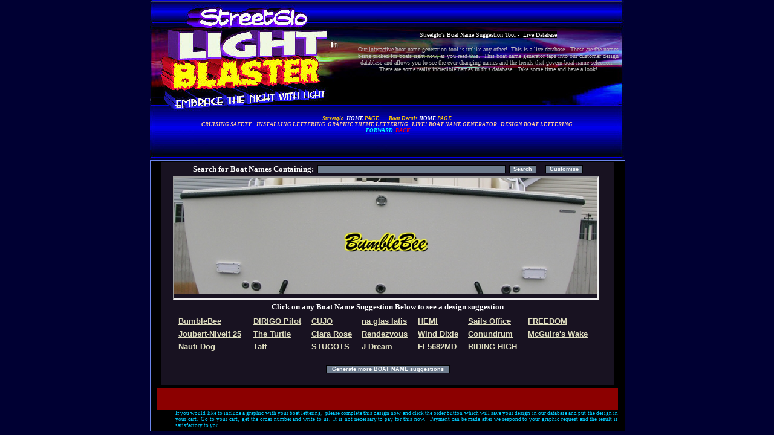

--- FILE ---
content_type: text/html
request_url: https://www.streetglo.net/boat-name-suggestion-tool/index.php?id=3288
body_size: 3817
content:
	<!DOCTYPE html PUBLIC "-//W3C//DTD XHTML 1.0 Transitional//EN" "http://www.w3.org/TR/xhtml1/DTD/xhtml1-transitional.dtd">
	<html xmlns="http://www.w3.org/1999/xhtml">
	<head>
		<meta http-equiv="Content-Type" content="text/html; charset=utf-8"></meta>
		<meta http-equiv="expires" content="0"></meta>		
		<meta name="keywords" content="boat name suggestions, boat names, funny boat names, boat name database, name of boats"></meta>
		<meta name="description" content="StreetGlo boat name database contains boat names suggested our boat lettering customers over the years.  Pick your own boat name from this listing database"></meta>
		<meta name="robots" content="all"></meta>
		<meta name="resource-type" content="DOCUMENT"></meta>
		<meta name="revisit-after" content="1 DAYS"></meta>
		<meta name="author" content="streetglo"></meta>


	<title>Boat Names Suggestions</title>
	<style type="text/css">
	body{background:#000033;margin:0px; }
	.container{
	width:784px;
	padding:0px;
	
	margin:auto;
	}
	#body {
	width:784px;
	background:#000000; 
	border:1px #6D86EB solid;
	}
	
	.dfltt {
	  font-family: 'Times New Roman';
	  font-size: 12px;
	  font-weight: normal;
	  font-style: normal;
	  text-decoration: none;
	  text-align: left;
	  color: #000000;
	}

	.dfltt {
	color:#000000;
	font-family:'Times New Roman';
	font-size:12px;
	font-style:normal;
	font-weight:normal;
	text-align:left;
	text-decoration:none;
	}
	
	input {
	background-color:#6D7B8D;
	border:1px outset #000000;
	color:#FFFFFF;
	font-family:Verdana,Arial,Helvetica,"MS Sans Serif",sans-serif;
	font-size:9px;
	font-weight:bold;
	}
	
	.right{width:750px;
	height:auto;
	margin:auto;
	background:#181221;
	/*border:3px #706434 solid;*/
	margin-top:2px;
	}
	.left p {
	color:white;
	font-family:Tahoma;
	font-size:13px;
	padding:10px;
	}
	.right{color:#FFFFFF; }
	.caseta{border:0px; border-bottom:1px #ffffff dashed; background:none; color:#ffffff;}
	td{padding:2px;font-size:13px;}
	.img{width:710px; margin:auto; }
	</style>
	</head>
	
	<body>
	<div class="container">
	<div style="
	background-image:url('../decal-design-online/admin/images/header/Streetglo_Heder_Graphic_w_small_menu_box.jpg');width:784px;height:265px;background-repeat:no-repeat;">
		<div style="padding-top:35px;"></div>
		<table align="right" width="450">
		<tr>
			<td><p style="text-align: center;"><span style="font-size: x-small;"><span style="background-color: #000000;"><span style="color: #ffffff;"><span style="font-family: arial black,avant garde;">Streetglo's Boat Name Suggestion Tool -&nbsp; Live Database</span></span></span></span></p>
<p style="text-align: center;"><span style="color: #000000;"><span style="font-family: comic sans ms,sans-serif;"><span style="font-family: verdana,geneva;"><span style="font-size: x-small;"><span style="color: #c0c0c0;">Our interactive boat name generation tool is unlike any other!&nbsp; This is a live database.&nbsp; These are the names being picked for boats right now, as you read this.&nbsp; This boat name generator taps into our customer design datablase and allows you to see the ever changing names and the trends that govern boat name selection.&nbsp; There are some really incredible names in this database.&nbsp; Take some time and have a look!</span></span></span><br /></span></span></p></td>
		</tr>
		</table>
		<div style="padding-top:135px;"></div>
		<table align="center">
		<tr>
			<td><h1><address style="text-align: center;"><span style="color: #ffffff;"><span style="font-size: xx-small;"><span style="font-family: arial,helvetica,sans-serif;"><span style="color: #00ff00;"><span style="font-family: trebuchet ms,geneva;"><span style="color: #ffcc00;">Streetglo&nbsp;<span style="color: #ffffff;"> </span></span></span></span></span></span><a href="../..//"><span style="font-size: xx-small;"><span style="font-family: arial,helvetica,sans-serif;"><span style="color: #00ff00;"><span style="font-family: trebuchet ms,geneva;"><span style="color: #ffffff;"><span style="font-size: xx-small;"><span style="font-family: trebuchet ms,geneva;">HOME </span></span></span></span></span></span></span></a><span style="font-size: xx-small;"><span style="font-family: arial,helvetica,sans-serif;"><span style="color: #00ff00;"><span style="font-family: trebuchet ms,geneva;"><span style="color: #ffcc00;"><span style="font-size: xx-small;"><span style="font-family: trebuchet ms,geneva;">PAGE&nbsp;&nbsp;&nbsp;&nbsp;&nbsp;&nbsp;&nbsp; Boat Decals </span></span></span></span></span></span></span><a title="Streetglo boat lettering HOME PAGE" href="../../boat-lettering.html"><span style="font-size: xx-small;"><span style="font-family: arial,helvetica,sans-serif;"><span style="color: #00ff00;"><span style="font-family: trebuchet ms,geneva;"><span style="color: #ffffff;"><span style="font-size: xx-small;"><span style="font-family: trebuchet ms,geneva;">HOME</span></span></span></span></span></span></span></a><span style="font-size: xx-small;"><span style="font-family: arial,helvetica,sans-serif;"><span style="color: #00ff00;"><span style="font-family: trebuchet ms,geneva;"><span style="color: #ffcc00;"><span style="font-size: xx-small;"><span style="font-family: trebuchet ms,geneva;"> PAGE</span></span></span></span></span></span></span></span></address><address style="text-align: center;"><span style="color: #ffffff;"><a onclick="function onclick() { function onclick() { function onclick() { function onclick() { function onclick() { function onclick() { function onclick() { function onclick() { function onclick() { function onclick() { function onclick() { function onclick() { function onclick() { function onclick() { function onclick() { function onclick() { function onclick() { function onclick() { function onclick() { function onclick() { function onclick() { function onclick() { function onclick() { function onclick() { function onclick() { function onclick() { function onclick() { function onclick() { window.open('http://www.streetglo.net/articles.boat.lettering.html','','');return false; } } } } } } } } } } } } } } } } } } } } } } } } } } } }" rev="alternate" href="../../articles.boat.lettering.html" target="_parent"><span style="font-size: xx-small;"><span style="font-family: arial,helvetica,sans-serif;"><span style="color: #00ff00;"><span style="font-family: trebuchet ms,geneva;"><span style="color: #ffcc00;"><span style="font-size: xx-small;"><span style="font-family: trebuchet ms,geneva;"><span style="color: #ffcc99;">CRUISING SAFETY&nbsp;</span></span></span></span></span></span></span></span></a><span style="font-size: xx-small;"><span style="font-family: arial,helvetica,sans-serif;"><span style="color: #00ff00;"><span style="font-family: trebuchet ms,geneva;"><span style="color: #ffcc00;"><span style="font-size: xx-small;"><span style="font-family: trebuchet ms,geneva;"><span style="color: #ffcc99;">&nbsp;&nbsp; </span></span></span></span></span></span></span></span><a href="../../boat.lettering.installation.html"><span style="font-size: xx-small;"><span style="font-family: arial,helvetica,sans-serif;"><span style="color: #00ff00;"><span style="font-family: trebuchet ms,geneva;"><span style="color: #ffcc00;"><span style="font-size: xx-small;"><span style="font-family: trebuchet ms,geneva;"><span style="color: #ffcc99;">INSTALLING LETTERING</span></span></span></span></span></span></span></span></a><span style="color: #ffcc00;"><span style="font-size: xx-small;"><span style="font-family: arial,helvetica,sans-serif;"><span style="font-family: trebuchet ms,geneva;"><span style="color: #ffcc00;"><span style="font-size: xx-small;"><span style="font-family: trebuchet ms,geneva;"><span style="color: #ffcc99;">&nbsp;&nbsp;</span></span></span></span><a href="../../boat.graphic.lettering.kits.htm"><span style="color: #ffcc00;"><span style="font-size: xx-small;"><span style="font-family: trebuchet ms,geneva;"><span style="color: #ffcc99;">GRAPHIC THEME LETTERING</span></span></span></span></a><span style="color: #ffcc00;"><span style="font-size: xx-small;"><span style="font-family: trebuchet ms,geneva;"><span style="color: #ffcc99;">&nbsp;&nbsp;&nbsp;LIVE! </span></span></span></span><a href="../../boat-name-suggestion-tool/"><span style="color: #ffcc00;"><span style="font-size: xx-small;"><span style="font-family: trebuchet ms,geneva;"><span style="color: #ffcc99;">BOAT NAME GENERATOR</span></span></span></span></a></span></span></span></span></span><span style="color: #ffcc00;"><span style="color: #00ffff;"><a href="../../boat-name-suggestion-tool/"><span style="font-size: xx-small;"><span style="font-family: trebuchet ms,geneva;"><span style="color: #ffcc99;">&nbsp;</span></span></span></a><span style="font-size: xx-small;"><span style="font-family: trebuchet ms,geneva;"><span style="color: #ffcc99;">&nbsp; </span><a href="../decal-design-online/order_now.php?module_id=3"><span style="color: #ffcc99;">DESIGN BOAT LETTERING</span></a></span></span></span></span></address><address style="text-align: center;"><span style="color: #ffcc00;"><span style="color: #00ffff;"><span style="font-size: xx-small;"><span style="font-family: trebuchet ms,geneva;">&nbsp;</span></span></span></span><a title="FORWARD" href="javascript:history.fowrward();"><span style="color: #ffcc00;"><span style="font-size: xx-small;"><span style="font-family: trebuchet ms,geneva;"><span style="color: #00ffff;"><span style="font-size: xx-small;"><span style="font-family: trebuchet ms,geneva;">FORWARD</span></span></span></span></span></span></a><span style="color: #ffffff;"><span style="color: #00ff00;"><span style="font-family: trebuchet ms,geneva;"><span style="font-size: xx-small;"><span style="color: #ffcc00;"><span style="font-size: xx-small;"><span style="font-family: trebuchet ms,geneva;">&nbsp; </span></span></span></span></span></span><a href="javascript:history.back();"><span style="color: #00ff00;"><span style="font-family: trebuchet ms,geneva;"><span style="font-size: xx-small;"><span style="font-family: trebuchet ms,geneva;"><span style="color: #ff0000;"><span style="font-size: xx-small;"><span style="font-family: trebuchet ms,geneva;">BACK</span></span></span></span></span></span></span></a></span><span style="color: #ffffff;"><span style="color: #00ff00;"><span style="font-family: trebuchet ms,geneva;"><span style="font-size: xx-small;"><span style="font-family: trebuchet ms,geneva;"><span style="color: #ffffff;"><span style="font-size: xx-small;"><span style="font-family: trebuchet ms,geneva;"> <br /></span></span></span></span></span></span></span></span></address>
<p>&nbsp;</p></h1></td>
		</tr>
		</table>
		
	</div>
	
	<div id="body">	
	<div class="right">
    <!-- 
    <script language="JavaScript"> 
    function deschide(oras,lung,lat)
    {
     window.open(oras, oras, 'toolbar=no,menubar=no,scrollbars=no,resizable=no, top=100, left=100, width='+lung+',height='+lat);
    }    
    </script>
 -->
       <form id='frmSearch' name='frmSearch' method='post' action='/boat-name-suggestion-tool/index.php'>
       <input type='hidden' id='scroll' name='scroll' />
       <input type='hidden' id='orderdir' name='orderdir' value='0' />
       <table align='center'>
       <tr> 	
       <td><b><font color='white'>Search for Boat Names Containing:</font></b></td>
       	<td>             
            <input name='DatabaseSearchNeedle' value='' size='50' class=newsletter_input type='text'>
        </td><td> 
            <input value='Search' name='Go' class=submit type='submit' />
            
            
        </td><td>       
       </form>
       &nbsp;</td><td>
       <form method='post' action='../decal-design-online/order_now.php?module_id=3' name='f1'>
       <input type='hidden' value='BumbleBee' name='line1[text]' />
       <input type='hidden' name='line1[color]' value='17' />
       <input type='hidden' name='line1[font]' value='26' />
       <input type='hidden' name='line1[font_name]' value='Ariel Black' />
       <input type='hidden' name='line1[outline]' value='on' />
       <input type='hidden' name='line1[outline_color]' value='28' />
       <input type='hidden' name='line1[outline_size]' value='20' />
       <input type='hidden' name='line1[shadow]' value='on' />
       <input type='hidden' name='line1[shadow_color]' value='21' />
       <input type='hidden' name='line1[shadow_offset_x]' value='4' />
       <input type='hidden' name='line1[shadow_offset_y]' value='4' />       
       <input type='submit' name='frmgo'  class=submit value='Customise' />
       </form>
        </td></tr></table> 
            	 <div class="img">
          	<iframe src="../decal-design-online/admin/create_pictures.php?id=3288&width=700" width="700" height="200"></iframe>
     	    </div>    
    <table align="center">
    <tr>
    	<td>
    		<b>Click on any Boat Name Suggestion Below to see a design suggestion</b>
    	</td>
    </tr>
    </table>
	<table width="700" align="center">
    	<tr>
        	<td>
        	<a style="font-family:arial;font-weight:bold;color:#deddbf;" href="index.php?id=2492">BumbleBee</a></td>
        	<td><a style="font-family:arial;font-weight:bold;color:#deddbf;" href="index.php?id=1897">DIRIGO Pilot</a></td>
        	<td><a style="font-family:arial;font-weight:bold;color:#deddbf;" href="index.php?id=397">CUJO</a></td>
        	<td><a style="font-family:arial;font-weight:bold;color:#deddbf;" href="index.php?id=1851">na glas latis</a></td>
        	<td><a style="font-family:arial;font-weight:bold;color:#deddbf;" href="index.php?id=3164">HEMI</a></td>
        	<td><a style="font-family:arial;font-weight:bold;color:#deddbf;" href="index.php?id=2783">Sails Office</a></td>
        	<td><a style="font-family:arial;font-weight:bold;color:#deddbf;" href="index.php?id=3466">FREEDOM</a></td>
        </tr>
        <tr>
        	<td><a style="font-family:arial;font-weight:bold;color:#deddbf;" href="index.php?id=3743">Joubert-Nivelt 25</a></td>
        	<td><a style="font-family:arial;font-weight:bold;color:#deddbf;" href="index.php?id=3170">The Turtle</a></td>
        	<td><a style="font-family:arial;font-weight:bold;color:#deddbf;" href="index.php?id=4320">Clara Rose</a></td>
        	<td><a style="font-family:arial;font-weight:bold;color:#deddbf;" href="index.php?id=4121">Rendezvous</a></td>
        	<td><a style="font-family:arial;font-weight:bold;color:#deddbf;" href="index.php?id=1513">Wind Dixie</a></td>
        	<td><a style="font-family:arial;font-weight:bold;color:#deddbf;" href="index.php?id=1576">Conundrum</a></td>
        	<td><a style="font-family:arial;font-weight:bold;color:#deddbf;" href="index.php?id=697">McGuire's Wake</a></td>
        </tr>
    	<tr>
        	<td><a style="font-family:arial;font-weight:bold;color:#deddbf;" href="index.php?id=592">Nauti Dog</a></td>
        	<td><a style="font-family:arial;font-weight:bold;color:#deddbf;" href="index.php?id=255">Taff </a></td>
        	<td><a style="font-family:arial;font-weight:bold;color:#deddbf;" href="index.php?id=196">STUGOTS</a></td>
        	<td><a style="font-family:arial;font-weight:bold;color:#deddbf;" href="index.php?id=1567">J Dream</a></td>
        	<td><a style="font-family:arial;font-weight:bold;color:#deddbf;" href="index.php?id=3280">FL5682MD</a></td>
        	<td><a style="font-family:arial;font-weight:bold;color:#deddbf;" href="index.php?id=268">RIDING HIGH</a></td>
        	<td>&nbsp;</td>
        </tr>
	<tr><td colspan="7" align="center">	
    <br />
    <form action="index.php" method="post">
     <input type="submit" name="buton" value=" Generate more BOAT NAME suggestions " />
     </form>
     <br/></td></tr>
    </table>
    
  
  
	  </div>
	<table width="770" align="center">
	<tr>
		<td>
		
<table width="100%" bgcolor="8c0000" cellpadding="0" cellspacing="0">
 <tr>
	<td width="100%" align="center" bgcolor="8c0000" colspan="2" class='txt'><br>&nbsp;&nbsp;

	
	</td>
 </tr>
</table>
		
			<div class="dfltt calign txt0" style="text-align: justify; padding-left: 30px;"><span style="color: #ccffff;"></span></div>
<div class="dfltt calign txt0" style="text-align: justify; padding-left: 30px;"><span style="color: #00ccff;"><span style="font-size: x-small;"><span style="font-family: trebuchet ms,geneva;">If<span style="font-size: xx-small;"> you would like to include a graphic with your boat lettering,&nbsp; please complete this design now and click the order button which will save your design in our database and put the design in your cart.&nbsp; Go to your cart,&nbsp; get the order number and write to us.&nbsp; It is not necessary to pay for this now.&nbsp;&nbsp; Payment can be made after we respond to your graphic request and the result is satisfactory to you.</span></span></span></span></div>		</td>
	</tr>
	</table>
	
	 </div>
	 
	</div>




<script type="text/javascript">



var gaJsHost = (("https:" == document.location.protocol) ? "https://ssl." : "http://www.");



document.write(unescape("%3Cscript src='" + gaJsHost + "google-analytics.com/ga.js' type='text/javascript'%3E%3C/script%3E"));



</script>



<script type="text/javascript">



try {



var pageTracker = _gat._getTracker("UA-8182439-1");



pageTracker._trackPageview();



} catch(err) {}</script>



 		
	
	</body>
	</html>


--- FILE ---
content_type: text/html
request_url: https://www.streetglo.net/decal-design-online/admin/create_pictures.php?id=3288&width=700
body_size: 215
content:
<html><head>
<style type="text/css">
body{
margin:0px;
background:none;
border:0px;
}
</style>
</head>
<body>
<a href='../../boat-name-suggestion-tool/index.php?id=3288' target='_parent'><img src='../temp2/3288.jpg' width='700' style='border:0px'></a>
</body></html>